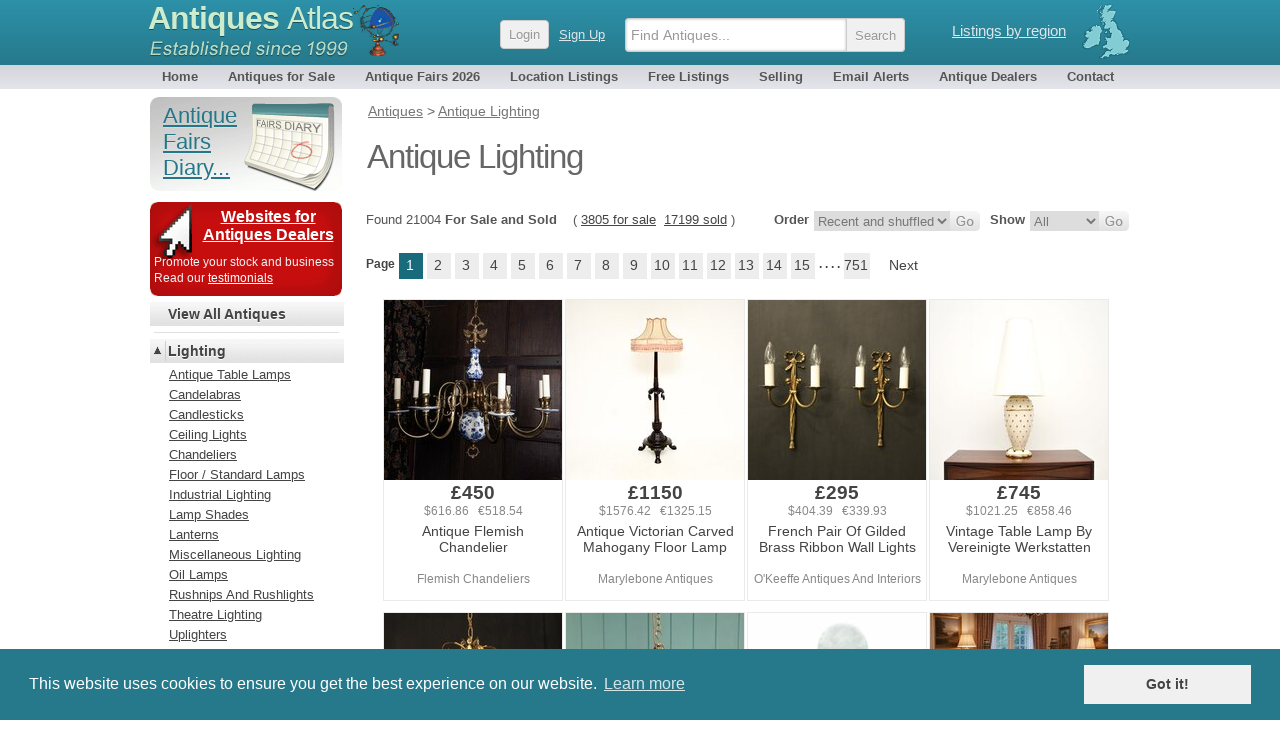

--- FILE ---
content_type: text/html; charset=UTF-8
request_url: http://antiques-atlas.com/antiques/lighting/
body_size: 9486
content:
 
 
<!DOCTYPE html PUBLIC "-//W3C//DTD XHTML 1.0 Transitional//EN"
   "http://www.w3.org/TR/xhtml1/DTD/xhtml1-transitional.dtd">
<html xmlns="http://www.w3.org/1999/xhtml" xml:lang="en-GB" lang="en-GB">
<head>
	
<!-- Google tag (gtag.js) -->

<script async src="https://www.googletagmanager.com/gtag/js?id=G-RYC00VRH2X"></script>
<script>
  window.dataLayer = window.dataLayer || [];
  function gtag(){dataLayer.push(arguments);}
  gtag('js', new Date());
  gtag('config', 'G-RYC00VRH2X');

</script>


<meta http-equiv="Content-Type" content="text/html; charset=utf-8" />
<meta name="viewport" content="width=device-width, initial-scale=1, maximum-scale=1" />


<link rel="apple-touch-icon" sizes="180x180" href="/apple-touch-icon.png">
<link rel="icon" type="image/png" sizes="32x32" href="/favicon-32x32.png">
<link rel="icon" type="image/png" sizes="16x16" href="/favicon-16x16.png">
<link rel="manifest" href="/site.webmanifest">


<meta name="application-name" content="Antiques Atlas"/>
<meta name="msapplication-TileColor" content="#288296" />
<meta name="msapplication-TileImage" content="/mstile-144x144.png" />

<title>Antiques Atlas - Antique Lighting</title>

<meta name="description" content="Many Antique Lighting...  listed by UK antique dealers. " />
<meta name="keywords" content="Antique Lighting, flemish chandelier, victorian carved mahogany floor lamp,french pair gilded brass ribbon wall lights, table lamp vereinigte werkstatten,french gilded 4 light leaf chandelier, dutch flemish style brass chandelier,original art deco figural lady lamp c1930, pair chinese ginger jar porcelain lamps,rocket lamp teak cream spun fibreglass, flemish chandelier, flemish chandelier, tea canister table lamp,florentine pair giltwood wall lights,pair artemide tolomeo lights, flemish chandelier,large burr walnut chrome table lamp, italian floor lamp harvey guzzini,pair regency bronze gilt candlesticks,pair gilt bronze candlesticks,wall lights,dainty cottage style floor lamp,florentine 6 light polychrome chandelier,6 tall standard lamp english walnut,danish teak rise fall floor lamp, italian brass opaline glass floor lamp,pair large retro candelabra,pair large french gothic wall candleabra, pair glass table lamps" />
<link rel="canonical" href="https://www.antiques-atlas.com/antiques/lighting/" />
<link rel="next" href="/antiques/lighting__1" />
<link href="//staticaz.antiquesatlas.com/css/antiquesatlas06_2021_A.gz.css?v=062021" rel="stylesheet" type="text/css" media="all" />




<script type="text/javascript">
document.write('<style type="text/css">.catlist dd.hide { display:none; }<\/style>');
</script>


<!--[if IE 6]>
<link rel="stylesheet" type="text/css" href="//staticaz.antiquesatlas.com/css/ie6.css" />
<![endif]-->
<!--[if IE 7]>
<link rel="stylesheet" type="text/css" href="//staticaz.antiquesatlas.com/css/ie7.css" />
<![endif]-->
<!--[if IE 8]>
<style  type="text/css" media="all" >
.innermenu
{
margin:-15px 0px 0px 0px;
}
#topbar #query, #topbar #query.highlight
{
height: 22px;padding:4px 3px 0 10px;
}
</style>
<![endif]-->
<link href="//staticaz.antiquesatlas.com/css/mob_21B.gz.css" rel="stylesheet" type="text/css" media="all" />
<link rel="stylesheet" type="text/css" href="//cdnjs.cloudflare.com/ajax/libs/cookieconsent2/3.0.3/cookieconsent.min.css" />

<meta name="google-translate-customization" content="c4ee06cd13b1e648-30351adc33e9f7a0-g5679f48613b8abdd-16"></meta>

<!-- Pinterest Tag -->
<script>
!function(e){if(!window.pintrk){window.pintrk = function () {
window.pintrk.queue.push(Array.prototype.slice.call(arguments))};var
  n=window.pintrk;n.queue=[],n.version="3.0";var
  t=document.createElement("script");t.async=!0,t.src=e;var
  r=document.getElementsByTagName("script")[0];
  r.parentNode.insertBefore(t,r)}}("https://s.pinimg.com/ct/core.js");
pintrk('load', '2613387874078', {em: '<user_email_address>'});
pintrk('page');
</script>
<noscript>
<img height="1" width="1" style="display:none;" alt=""
  src="https://ct.pinterest.com/v3/?event=init&tid=2613387874078&pd[em]=<hashed_email_address>&noscript=1" />
</noscript>
<!-- end Pinterest Tag -->


</head>
<body  >
	<!--[if lte IE 7]><script src="/js/ie6/warning.js"></script><script>window.onload=function(){e("/js/ie6/")}</script><![endif]-->

<div id="topbg"><div id="wraptop">
<div id="topbar" style="z-index:999;">
<div id='ant' style="">
<div id='regionroll'><span class="ukmap"></span><ul id="regionmenu"><li><a class='listingsregion' rel='nofollow' href='/listings/'>Listings by region</a>
<ul id='overl' style='margin:0px 0px 0px -560px;z-index:2000;'></ul>
</li></ul></div>
<div id='mobnav'></div>
<div id='logow' >
<h2><a rel='nofollow' href="https://www.antiques-atlas.com/">Antiques <span class="slim">Atlas</span></a></h2>
<div class="establish"></div>
</div>
<div id="logo"></div>

<div id="aalogsearch">
	
<form id="search" class="headersea"  method="get" action="/search/" accept-charset="utf-8"><div class="mobsearchwrap "><input id="mobsearchquery" placeholder="Find Antiques..." type="text" name="q" value="" maxlength="70" class="mobsearchquery"/><input type="hidden" name="action" value="search"><div class="mobsearchbuttonwrap"><input class="headerbutton mobsearchbutton " type="submit" value="Search"></div></div></form>	<div id="login" ><a rel="nofollow" href="https://cp.antiques-atlas.com/login/"><span class="headerbutton">Login</span></a><a rel="nofollow" class="signup_button" href="/selling/">Sign Up</a></div><div class="dropdownmobile"></div>
</div>



</div>
<div id="topnav">
<ul id="antiquesmenu">
<li><a href="/" rel="nofollow">Home</a></li>
<li><a href="/antiques/">Antiques for Sale</a></li>
<li id="afairsmenu"><a href="/dbevents/">Antique Fairs 2026</a><ul id="overld" style="margin:0px;width:155px;"><li style="margin:0px 26px 0px 0px;padding:0px;"><span class="innermenu"><span> 
<a rel='nofollow' href='/dbevents/'>This month's fairs</a> 
<br/>
<a ' href='/antique_fairs_this_weekend/'>Fairs this weekend</a>
<br/>
<a  href='/dbevents/january_2026_fairs/'>January 2026 fairs</a>
<a  href='/dbevents/february_2026_fairs/'>February 2026 fairs</a>
<a  href='/dbevents/march_2026_fairs/'>March 2026 fairs</a>
<a  href='/dbevents/april_2026_fairs/'>April 2026 fairs</a>
<a  href='/dbevents/may_2026_fairs/'>May 2026 fairs</a>
<a  href='/dbevents/june_2026_fairs/'>June 2026 fairs</a>
<a  href='/dbevents/july_2026_fairs/'>July 2026 fairs</a>
<a  href='/dbevents/august_2026_fairs/'>August 2026 fairs</a>
<a  href='/dbevents/september_2026_fairs/'>September 2026 fairs</a>
<a  href='/dbevents/october_2026_fairs/'>October 2026 fairs</a>
<a  href='/dbevents/november_2026_fairs/'>November 2026 fairs</a>
<br/>
</span></span></li></ul></li> 
<li><a  href="/listings/">Location Listings</a></li>
<li><a rel='nofollow' href="/freelisting/">Free Listings</a></li>
<li><a  href="/selling/">Selling</a></li>
<li><a rel='nofollow' href="/email_alerts/">Email Alerts</a></li>
<li><a  href="/antique_dealers/">Antique Dealers</a></li>
<li style="margin:0px 0px 0px 4px;"><a rel='nofollow' href="/contact/">Contact</a></li>
</ul>
</div></div></div></div><div id="wrap"><div id="main">
	

<div id="mobwrap">
<div id="antiques"  >



<ol id="breadcrumbs" itemscope itemtype="https://schema.org/BreadcrumbList">
<li itemprop="itemListElement" itemscope="" itemtype="http://schema.org/ListItem"><a href="/antiques/" itemprop="item"><span itemprop="name">Antiques</span></a> <meta itemprop="position" content="1"/></li>
<li itemprop="itemListElement" itemscope="" itemtype="http://schema.org/ListItem"> &gt; <a href="/antiques/lighting/" itemprop="item"><span itemprop="name">Antique Lighting</span></a> <meta itemprop="position" content="2"/></li>

</ol>



<h1 >Antique Lighting</h1>

<div id='browsebar'  style='clear:both;'>
<form method="get" rel="nofollow"  name="f_show" action="/change_order.php" ><span class='pp'><input type="hidden" name="url" value="/antiques/lighting" />
<span class='flab'>Show</span> 
<select onchange="update_sort(this);"  name="a_status" >
<option  selected  value="">All</option><option   value="sale">For Sale</option><option   value="sold">Sold</option></select><input type="hidden" name="sort" value="rand" /><input type="hidden" name="disp" value="gridb" /><input type="hidden" name="more" value="1" /><input class="go" type="submit"   value="" /></span></form><form name="f_sort" rel="nofollow" method="get" action="/change_order.php" ><div class='pp'><input type="hidden" name="a_status" value="" /><input type="hidden" name="disp" value="gridb" /><input type="hidden" name="url" value="/antiques/lighting" /><input type="hidden" name="menu" value="sort" /><div class='flab'>Order</div> <select onchange="update_show(this);"  name="sort"><option  selected  value="rand">Recent and shuffled</option><option   value="pricea">Price (lowest first)</option><option   value="priced">Price (highest first)</option></select><input type="hidden" name="more" value="1" /><input class="go" type="submit"   value="" /></div></form><span class='flab' style='font-weight:normal;margin:0px;'>Found 21004  <strong>For Sale and Sold</strong>  &nbsp;&nbsp; (&nbsp;<span class='normallinks'><a href='/change_order.php?a_status=sale&url=/antiques/lighting' rel='nofollow'>3805 for sale</a> &nbsp;<a class='normallink' rel='nofollow' href='/change_order.php?url=/antiques/lighting&sort=rand&a_status=sold'>17199 sold</a></span>&nbsp;)</span>
<!--  a_status =  totalactualsale = 3805 totalsale = 21004  totalsold = 17199 //-->

<span style='clear:both;'>&nbsp;</span></div><div class="pageline"><span class='pspace'>Page</span><span class="pnb">1</span><span class="pn"><a href="/antiques/lighting__1">2</a></span><span class="pn"><a href="/antiques/lighting__2">3</a></span><span class="pn"><a href="/antiques/lighting__3">4</a></span><span class="pn"><a href="/antiques/lighting__4">5</a></span><span class="pn"><a href="/antiques/lighting__5">6</a></span><span class="pn"><a href="/antiques/lighting__6">7</a></span><span class="pn"><a href="/antiques/lighting__7">8</a></span><span class="pn"><a href="/antiques/lighting__8">9</a></span><span class="pn"><a href="/antiques/lighting__9">10</a></span><span class="pn"><a href="/antiques/lighting__10">11</a></span><span class="pn"><a href="/antiques/lighting__11">12</a></span><span class="pn"><a href="/antiques/lighting__12">13</a></span><span class="pn"><a href="/antiques/lighting__13">14</a></span><span class="pn"><a href="/antiques/lighting__14">15</a></span><span class="pspace">. . . .</span><span class="pn"><a href="/antiques/lighting__750?">751</a></span> <span class="pnext"><a href="/antiques/lighting__1"> Next </a></span> <span style='display:block;clear:left;'>&nbsp;</span></div><div id='newwrappyz'>


<span class="newrecentx_gridb"  >
<span class="newrecent_gridb" >
<a href="/antique/antique_flemish_chandelier_a1482/as035a1482" class='item' idcode='as035a1482'><span class="clipwrapper_gridb"><span class="cliptop_gridb" style='top:-59px;clip:rect(59px 180px 239px 0px);' ><img  src="//images.antiquesatlas.com/dealer-stock-images/victorianbeds/Antique_Flemish_Chandelier_as035a1482s.jpg" loading='lazy' style='width:180px;height:245px;'  alt="Antique Flemish Chandelier"/></span></span><span class="price">&pound;450</span>
<span class="altprice">$616.86&nbsp;&nbsp; &euro;518.54</span>
<span class="newrecentdesc_gridb">Antique Flemish Chandelier</span><span class="newrecentdealer_gridb" >Flemish Chandeliers</span></a></span></span>

<span class="newrecentx_gridb"  >
<span class="newrecent_gridb" >
<a href="/antique/antique_victorian_carved_mahogany_floor_lamp_a13685/as592a13685" class='item' idcode='as592a13685'><span class="clipwrapper_gridb"><span class="cliptop_gridb" style='top:0px;clip:rect(0px 180px 180px 0px);' ><img  src="//images.antiquesatlas.com/dealer-stock-images/maryleboneantiques/Antique_Victorian_Carved_Mahogany_Floor_Lamp_as592a13685s-1.jpg" loading='lazy' style='width:180px;'  alt="Antique Victorian Carved Mahogany Floor Lamp"/></span></span><span class="price">&pound;1150</span>
<span class="altprice">$1576.42&nbsp;&nbsp; &euro;1325.15</span>
<span class="newrecentdesc_gridb">Antique Victorian Carved Mahogany Floor Lamp</span><span class="newrecentdealer_gridb" >Marylebone Antiques</span></a></span></span>

<span class="newrecentx_gridb"  >
<span class="newrecent_gridb" >
<a href="/antique/french_pair_of_gilded_brass_ribbon_wall_lights_a6731/as077a6731" class='item' idcode='as077a6731'><span class="clipwrapper_gridb"><span class="cliptop_gridb" style='top:0px;clip:rect(0px 180px 180px 0px);' ><img  src="//images.antiquesatlas.com/dealer-stock-images/okeeffeantiques/French_Pair_Of_Gilded_Brass_Ribbon_Wall_Lights_as077a6731s.jpg" loading='lazy' style='width:180px;'  alt="French Pair Of Gilded Brass Ribbon Wall Lights"/></span></span><span class="price">&pound;295</span>
<span class="altprice">$404.39&nbsp;&nbsp; &euro;339.93</span>
<span class="newrecentdesc_gridb">French Pair Of Gilded Brass Ribbon Wall Lights</span><span class="newrecentdealer_gridb" >O'Keeffe Antiques And Interiors</span></a></span></span>

<span class="newrecentx_gridb"  >
<span class="newrecent_gridb" >
<a href="/antique/vintage_table_lamp_by_vereinigte_werkstatten_a13683/as592a13683" class='item' idcode='as592a13683'><span class="clipwrapper_gridb"><span class="cliptop_gridb" style='top:0px;clip:rect(0px 180px 180px 0px);' ><img  src="//images.antiquesatlas.com/dealer-stock-images/maryleboneantiques/Vintage_Table_Lamp_by_Vereinigte_Werkstatten_as592a13683s-1.jpg" loading='lazy' style='width:180px;'  alt="Vintage Table Lamp By Vereinigte Werkstatten"/></span></span><span class="price">&pound;745</span>
<span class="altprice">$1021.25&nbsp;&nbsp; &euro;858.46</span>
<span class="newrecentdesc_gridb">Vintage Table Lamp By Vereinigte Werkstatten</span><span class="newrecentdealer_gridb" >Marylebone Antiques</span></a></span></span><div style="clear:left;"> </div>

<span class="newrecentx_gridb"  >
<span class="newrecent_gridb" >
<a href="/antique/french_gilded_4_light_leaf_chandelier_a6730/as077a6730" class='item' idcode='as077a6730'><span class="clipwrapper_gridb"><span class="cliptop_gridb" style='top:0px;clip:rect(0px 180px 180px 0px);' ><img  src="//images.antiquesatlas.com/dealer-stock-images/okeeffeantiques/French_Gilded_4_Light_Leaf_Chandelier_as077a6730s.jpg" loading='lazy' style='width:180px;'  alt="French Gilded 4 Light Leaf Chandelier"/></span></span><span class="price">&pound;695</span>
<span class="altprice">$952.71&nbsp;&nbsp; &euro;800.85</span>
<span class="newrecentdesc_gridb">French Gilded 4 Light Leaf Chandelier</span><span class="newrecentdealer_gridb" >O'Keeffe Antiques And Interiors</span></a></span></span>

<span class="newrecentx_gridb"  >
<span class="newrecent_gridb" >
<a href="/antique/antique_dutch__flemish_style_brass_chandelier_a072/as1260a072" class='item' idcode='as1260a072'><span class="clipwrapper_gridb"><span class="cliptop_gridb" style='top:-35px;clip:rect(35px 180px 215px 0px);' ><img  src="//images.antiquesatlas.com/dealer-stock-images/rupertsantiques/Antique_Dutch__Flemish_Style_Brass_Chandelier_as1260a072s-4.jpg" loading='lazy' style='width:180px;height:240px;'  alt="Antique Dutch / Flemish Style Brass Chandelier"/></span></span><span class="price">&pound;395</span>
<span class="altprice">$541.47&nbsp;&nbsp; &euro;455.16</span>
<span class="newrecentdesc_gridb">Antique Dutch / Flemish Style Brass Chandelier</span><span class="newrecentdealer_gridb" >Ruperts Antiques</span></a></span></span>

<span class="newrecentx_gridb"  >
<span class="newrecent_gridb" >
<a href="/antique/original_art_deco_figural_lady_lamp_c1930_a2099/as036a2099" class='item' idcode='as036a2099'><span class="clipwrapper_gridb"><span class="cliptop_gridb" style='top:0px;clip:rect(0px 180px 180px 0px);' ><img  src="//images.antiquesatlas.com/dealer-stock-images/decoworld/Original_Art_Deco_Figural_Lady_Lamp_c1930_as036a2099s.jpg" loading='lazy' style='width:180px;'  alt="Original Art Deco Figural Lady Lamp, C1930"/></span></span><span class="price">&pound;895</span>
<span class="altprice">$1226.87&nbsp;&nbsp; &euro;1031.31</span>
<span class="newrecentdesc_gridb">Original Art Deco Figural Lady Lamp, C1930</span><span class="newrecentdealer_gridb" >Art Deco World</span></a></span></span>

<span class="newrecentx_gridb"  >
<span class="newrecent_gridb" >
<a href="/antique/beautiful_pair_of_chinese_ginger_jar_porcelain_lamps_a468/as605a468" class='item' idcode='as605a468'><span class="clipwrapper_gridb"><span class="cliptop_gridb" style='top:-40px;clip:rect(40px 180px 220px 0px);' ><img  src="//images.antiquesatlas.com/dealer-stock-images/christophertombs/Beautiful_Pair_of_Chinese_Ginger_Jar_Porcelain_Lam_as605a468s.jpg" loading='lazy' style='width:180px;height:239px;'  alt="Beautiful Pair Of Chinese Ginger Jar Porcelain Lamps"/></span></span><span class="price">&pound;695.00</span>
<span class="altprice">$952.71&nbsp;&nbsp; &euro;800.85</span>
<span class="newrecentdesc_gridb">Beautiful Pair Of Chinese Ginger Jar Porcelain Lamps</span><span class="newrecentdealer_gridb" >Christopher Tombs Ltd</span></a></span></span><div style="clear:left;"> </div>

<span class="newrecentx_gridb"  >
<span class="newrecent_gridb" >
<a href="/antique/rocket_lamp_in_teak_and_cream_spun_fibreglass_a468/as1177a468" class='item' idcode='as1177a468'><span class="clipwrapper_gridb"><span class="cliptop_gridb" style='top:16px;clip:rect(0px 180px 180px 0px);' ><img  src="//images.antiquesatlas.com/dealer-stock-images/lucianlinnellvintage/Rocket_Lamp_in_Teak_and_Cream_Spun_Fibreglass_as1177a468s.jpg" loading='lazy' style='width:180px;'  alt="Rocket Lamp In Teak And Cream Spun Fibreglass"/></span></span><span class="price">&pound;300</span>
<span class="altprice">$411.24&nbsp;&nbsp; &euro;345.69</span>
<span class="newrecentdesc_gridb">Rocket Lamp In Teak And Cream Spun Fibreglass</span><span class="newrecentdealer_gridb" >Lucian Linnell Vintage</span></a></span></span>

<span class="newrecentx_gridb"  >
<span class="newrecent_gridb" >
<a href="/antique/antique_flemish_chandelier_a1481/as035a1481" class='item' idcode='as035a1481'><span class="clipwrapper_gridb"><span class="cliptop_gridb" style='top:-14px;clip:rect(14px 180px 194px 0px);' ><img  src="//images.antiquesatlas.com/dealer-stock-images/victorianbeds/Antique_Flemish_Chandelier_as035a1481s.jpg" loading='lazy' style='width:180px;height:240px;'  alt="Antique Flemish Chandelier"/></span></span><span class="price">&pound;480</span>
<span class="altprice">$657.98&nbsp;&nbsp; &euro;553.1</span>
<span class="newrecentdesc_gridb">Antique Flemish Chandelier</span><span class="newrecentdealer_gridb" >Flemish Chandeliers</span></a></span></span>

<span class="newrecentx_gridb"  >
<span class="newrecent_gridb" >
<a href="/antique/antique_flemish_chandelier_a1480/as035a1480" class='item' idcode='as035a1480'><span class="clipwrapper_gridb"><span class="cliptop_gridb" style='top:-47px;clip:rect(47px 180px 227px 0px);' ><img  src="//images.antiquesatlas.com/dealer-stock-images/victorianbeds/Antique_Flemish_Chandelier_as035a1480s.jpg" loading='lazy' style='width:180px;height:240px;'  alt="Antique Flemish Chandelier"/></span></span><span class="price">&pound;460</span>
<span class="altprice">$630.57&nbsp;&nbsp; &euro;530.06</span>
<span class="newrecentdesc_gridb">Antique Flemish Chandelier</span><span class="newrecentdealer_gridb" >Flemish Chandeliers</span></a></span></span>

<span class="newrecentx_gridb"  >
<span class="newrecent_gridb" >
<a href="/antique/antique_tea_canister_table_lamp_a293/as1107a293" class='item' idcode='as1107a293'><span class="clipwrapper_gridb"><span class="cliptop_gridb" style='top:-29px;clip:rect(29px 180px 209px 0px);' ><img  src="//images.antiquesatlas.com/dealer-stock-images/saltwoodantiques/Antique_Tea_Canister_Table_Lamp_as1107a293s.jpg" loading='lazy' style='width:180px;height:240px;'  alt="Antique Tea Canister Table Lamp"/></span></span><span class="price">&pound;180</span>
<span class="altprice">$246.74&nbsp;&nbsp; &euro;207.41</span>
<span class="newrecentdesc_gridb">Antique Tea Canister Table Lamp</span><span class="newrecentdealer_gridb" >Saltwood Antiques</span></a></span></span><div style="clear:left;"> </div>

<span class="newrecentx_gridb"  >
<span class="newrecent_gridb" >
<a href="/antique/florentine_pair_giltwood_antique_wall_lights_a6729/as077a6729" class='item' idcode='as077a6729'><span class="clipwrapper_gridb"><span class="cliptop_gridb" style='top:0px;clip:rect(0px 180px 180px 0px);' ><img  src="//images.antiquesatlas.com/dealer-stock-images/okeeffeantiques/Florentine_Pair_Giltwood_Antique_Wall_Lights_as077a6729s.jpg" loading='lazy' style='width:180px;'  alt="Florentine Pair Giltwood Antique Wall Lights"/></span></span><span class="price">&pound;895</span>
<span class="altprice">$1226.87&nbsp;&nbsp; &euro;1031.31</span>
<span class="newrecentdesc_gridb">Florentine Pair Giltwood Antique Wall Lights</span><span class="newrecentdealer_gridb" >O'Keeffe Antiques And Interiors</span></a></span></span>

<span class="newrecentx_gridb"  >
<span class="newrecent_gridb" >
<a href="/antique/pair_artemide_tolomeo_lights_a759/as080a759" class='item' idcode='as080a759'><span class="clipwrapper_gridb"><span class="cliptop_gridb" style='top:28px;clip:rect(0px 180px 180px 0px);' ><img  src="//images.antiquesatlas.com/dealer-stock-images/vertuantiques/Pair_Artemide_Tolomeo_lights_as080a759s.jpg" loading='lazy' style='width:180px;'  alt="Pair Artemide Tolomeo Lights"/></span></span><span class="price">&pound;240</span>
<span class="altprice">$328.99&nbsp;&nbsp; &euro;276.55</span>
<span class="newrecentdesc_gridb">Pair Artemide Tolomeo Lights</span><span class="newrecentdealer_gridb" >Vertu Antiques And Textiles</span></a></span></span>

<span class="newrecentx_gridb"  >
<span class="newrecent_gridb" >
<a href="/antique/antique_flemish_chandelier_a1479/as035a1479" class='item' idcode='as035a1479'><span class="clipwrapper_gridb"><span class="cliptop_gridb" style='top:-20px;clip:rect(20px 180px 200px 0px);' ><img  src="//images.antiquesatlas.com/dealer-stock-images/victorianbeds/Antique_Flemish_Chandelier_as035a1479s.jpg" loading='lazy' style='width:180px;height:240px;'  alt="Antique Flemish Chandelier"/></span></span><span class="price">&pound;520</span>
<span class="altprice">$712.82&nbsp;&nbsp; &euro;599.2</span>
<span class="newrecentdesc_gridb">Antique Flemish Chandelier</span><span class="newrecentdealer_gridb" >Flemish Chandeliers</span></a></span></span>

<span class="newrecentx_gridb"  >
<span class="newrecent_gridb" >
<a href="/antique/large_burr_walnut_and_chrome_table_lamp_a13664/as592a13664" class='item' idcode='as592a13664'><span class="clipwrapper_gridb"><span class="cliptop_gridb" style='top:0px;clip:rect(0px 180px 180px 0px);' ><img  src="//images.antiquesatlas.com/dealer-stock-images/maryleboneantiques/Large_Burr_Walnut_and_Chrome_Table_Lamp_as592a13664s-1.jpg" loading='lazy' style='width:180px;'  alt="Large Burr Walnut And Chrome Table Lamp"/></span></span><span class="price">&pound;645</span>
<span class="altprice">$884.17&nbsp;&nbsp; &euro;743.23</span>
<span class="newrecentdesc_gridb">Large Burr Walnut And Chrome Table Lamp</span><span class="newrecentdealer_gridb" >Marylebone Antiques</span></a></span></span><div style="clear:left;"> </div>

<span class="newrecentx_gridb"  >
<span class="newrecent_gridb" >
<a href="/antique/vintage_italian_floor_lamp_by_harvey_guzzini_a13662/as592a13662" class='item' idcode='as592a13662'><span class="clipwrapper_gridb"><span class="cliptop_gridb" style='top:0px;clip:rect(0px 180px 180px 0px);' ><img  src="//images.antiquesatlas.com/dealer-stock-images/maryleboneantiques/Vintage_Italian_Floor_Lamp_by_Harvey_Guzzini_as592a13662s-1.jpg" loading='lazy' style='width:180px;'  alt="Vintage Italian Floor Lamp By Harvey Guzzini"/></span></span><span class="price">&pound;745</span>
<span class="altprice">$1021.25&nbsp;&nbsp; &euro;858.46</span>
<span class="newrecentdesc_gridb">Vintage Italian Floor Lamp By Harvey Guzzini</span><span class="newrecentdealer_gridb" >Marylebone Antiques</span></a></span></span>

<span class="newrecentx_gridb"  >
<span class="newrecent_gridb" >
<a href="/antique/pair_regency_bronze_and_gilt_candlesticks_a114/as1151a114" class='item' idcode='as1151a114'><span class="clipwrapper_gridb"><span class="cliptop_gridb" style='top:-26px;clip:rect(26px 180px 206px 0px);' ><img  src="//images.antiquesatlas.com/dealer-stock-images/tanglewoodantiques/Pair_Regency_bronze_and_gilt_candlesticks_as1151a114s.jpg" loading='lazy' style='width:180px;height:240px;'  alt="Pair Regency Bronze And Gilt Candlesticks"/></span></span><span class="price">&pound;425</span>
<span class="altprice">$582.59&nbsp;&nbsp; &euro;489.73</span>
<span class="newrecentdesc_gridb">Pair Regency Bronze And Gilt Candlesticks</span><span class="newrecentdealer_gridb" >Tanglewood Antiques </span></a></span></span>

<span class="newrecentx_gridb"  >
<span class="newrecent_gridb" >
<a href="/antique/pair_of_gilt_bronze_candlesticks_a399/as832a399" class='item' idcode='as832a399'><span class="clipwrapper_gridb"><span class="cliptop_gridb" style='top:0px;clip:rect(0px 180px 180px 0px);' ><img  src="//images.antiquesatlas.com/dealer-stock-images/andrewlovattantiques/Candlesticks_as832a399s.jpg" loading='lazy' style='width:180px;'  alt="Pair Of Gilt Bronze Candlesticks "/></span></span><span class="price">&pound;875</span>
<span class="altprice">$1199.45&nbsp;&nbsp; &euro;1008.26</span>
<span class="newrecentdesc_gridb">Pair Of Gilt Bronze Candlesticks </span><span class="newrecentdealer_gridb" >Andrew Lovatt Antiques</span></a></span></span>

<span class="newrecentx_gridb"  >
<span class="newrecent_gridb" >
<a href="/antique/wall_lights_a397/as832a397" class='item' idcode='as832a397'><span class="clipwrapper_gridb"><span class="cliptop_gridb" style='top:16px;clip:rect(0px 180px 180px 0px);' ><img  src="//images.antiquesatlas.com/dealer-stock-images/andrewlovattantiques/Wall_Lights_as832a397s.jpg" loading='lazy' style='width:180px;'  alt="Wall Lights "/></span></span><span class="price">&pound;2850</span>
<span class="altprice">$3906.78&nbsp;&nbsp; &euro;3284.06</span>
<span class="newrecentdesc_gridb">Wall Lights </span><span class="newrecentdealer_gridb" >Andrew Lovatt Antiques</span></a></span></span><div style="clear:left;"> </div>

<span class="newrecentx_gridb"  >
<span class="newrecent_gridb" >
<a href="/antique/dainty_cottage_style_floor_lamp_a12505/as284a12505" class='item' idcode='as284a12505'><span class="clipwrapper_gridb"><span class="cliptop_gridb" style='top:-116px;clip:rect(116px 180px 296px 0px);' ><img  src="//images.antiquesatlas.com/dealer-stock-images/elmgarden/Dainty_Cottage_Style_Floor_Lamp_as284a12505s.jpg" loading='lazy' style='width:180px;height:308px;'  alt="Dainty Cottage Style Floor Lamp "/></span></span><span class="price">&pound;525</span>
<span class="altprice">$719.67&nbsp;&nbsp; &euro;604.96</span>
<span class="newrecentdesc_gridb">Dainty Cottage Style Floor Lamp </span><span class="newrecentdealer_gridb" >Elmgarden Antiques</span></a></span></span>

<span class="newrecentx_gridb"  >
<span class="newrecent_gridb" >
<a href="/antique/florentine_6_light_polychrome_antique_chandelier_a6728/as077a6728" class='item' idcode='as077a6728'><span class="clipwrapper_gridb"><span class="cliptop_gridb" style='top:0px;clip:rect(0px 180px 180px 0px);' ><img  src="//images.antiquesatlas.com/dealer-stock-images/okeeffeantiques/Florentine_6_Light_Polychrome_Antique_Chandelier_as077a6728s.jpg" loading='lazy' style='width:180px;'  alt="Florentine 6 Light Polychrome Antique Chandelier"/></span></span><span class="price">&pound;2750</span>
<span class="altprice">$3769.7&nbsp;&nbsp; &euro;3168.83</span>
<span class="newrecentdesc_gridb">Florentine 6 Light Polychrome Antique Chandelier</span><span class="newrecentdealer_gridb" >O'Keeffe Antiques And Interiors</span></a></span></span>

<span class="newrecentx_gridb"  >
<span class="newrecent_gridb" >
<a href="/antique/6_tall_vintage_standard_lamp_english_walnut_a8977/as272a8977" class='item' idcode='as272a8977'><span class="clipwrapper_gridb"><span class="cliptop_gridb" style='top:0px;clip:rect(0px 180px 180px 0px);' ><img  src="//images.antiquesatlas.com/dealer-stock-images/londonfine/6_Tall_Vintage_Standard_Lamp_English_Walnut_as272a8977s.jpg" loading='lazy' style='width:180px;'  alt="6 Tall Vintage Standard Lamp, English, Walnut"/></span></span><span class="price">&pound;1495</span>
<span class="altprice">$2049.35&nbsp;&nbsp; &euro;1722.69</span>
<span class="newrecentdesc_gridb">6' Tall Vintage Standard Lamp, English, Walnut</span><span class="newrecentdealer_gridb" >London Fine Antiques</span></a></span></span>

<span class="newrecentx_gridb"  >
<span class="newrecent_gridb" >
<a href="/antique/danish_vintage_teak_rise_and_fall_floor_lamp_a13653/as592a13653" class='item' idcode='as592a13653'><span class="clipwrapper_gridb"><span class="cliptop_gridb" style='top:0px;clip:rect(0px 180px 180px 0px);' ><img  src="//images.antiquesatlas.com/dealer-stock-images/maryleboneantiques/Danish_Vintage_Teak_Rise_and_Fall_Floor_Lamp_as592a13653s-2.jpg" loading='lazy' style='width:180px;'  alt="Danish Vintage Teak Rise And Fall Floor Lamp"/></span></span><span class="price">&pound;695</span>
<span class="altprice">$952.71&nbsp;&nbsp; &euro;800.85</span>
<span class="newrecentdesc_gridb">Danish Vintage Teak Rise And Fall Floor Lamp</span><span class="newrecentdealer_gridb" >Marylebone Antiques</span></a></span></span><div style="clear:left;"> </div>

<span class="newrecentx_gridb"  >
<span class="newrecent_gridb" >
<a href="/antique/vintage_italian_brass_and_opaline_glass_floor_lamp_a13652/as592a13652" class='item' idcode='as592a13652'><span class="clipwrapper_gridb"><span class="cliptop_gridb" style='top:0px;clip:rect(0px 180px 180px 0px);' ><img  src="//images.antiquesatlas.com/dealer-stock-images/maryleboneantiques/Vintage_Italian_Brass_and_Opaline_Glass_Floor_Lamp_as592a13652s-1.jpg" loading='lazy' style='width:180px;'  alt="Vintage Italian Brass And Opaline Glass Floor Lamp"/></span></span><span class="price">&pound;1450</span>
<span class="altprice">$1987.66&nbsp;&nbsp; &euro;1670.84</span>
<span class="newrecentdesc_gridb">Vintage Italian Brass And Opaline Glass Floor Lamp</span><span class="newrecentdealer_gridb" >Marylebone Antiques</span></a></span></span>

<span class="newrecentx_gridb"  >
<span class="newrecent_gridb" >
<a href="/antique/pair_very_large_retro_candelabra_a750/as080a750" class='item' idcode='as080a750'><span class="clipwrapper_gridb"><span class="cliptop_gridb" style='top:22px;clip:rect(0px 180px 180px 0px);' ><img  src="//images.antiquesatlas.com/dealer-stock-images/vertuantiques/pair_very_large_retro_Candelabra_as080a750s-4.jpg" loading='lazy' style='width:180px;'  alt="Pair Very Large Retro Candelabra"/></span></span><span class="price">&pound;225</span>
<span class="altprice">$308.43&nbsp;&nbsp; &euro;259.27</span>
<span class="newrecentdesc_gridb">Pair Very Large Retro Candelabra</span><span class="newrecentdealer_gridb" >Vertu Antiques And Textiles</span></a></span></span>

<span class="newrecentx_gridb"  >
<span class="newrecent_gridb" >
<a href="/antique/pair_large_french_gothic_wall_candleabra_a749/as080a749" class='item' idcode='as080a749'><span class="clipwrapper_gridb"><span class="cliptop_gridb" style='top:-24px;clip:rect(24px 180px 204px 0px);' ><img  src="//images.antiquesatlas.com/dealer-stock-images/vertuantiques/pair_large_French_Gothic_wall_Candleabra_as080a749s-1.jpg" loading='lazy' style='width:180px;height:207px;'  alt="Pair Large French Gothic Wall Candleabra"/></span></span><span class="price">&pound;495</span>
<span class="altprice">$678.55&nbsp;&nbsp; &euro;570.39</span>
<span class="newrecentdesc_gridb">Pair Large French Gothic Wall Candleabra</span><span class="newrecentdealer_gridb" >Vertu Antiques And Textiles</span></a></span></span>

<span class="newrecentx_gridb"  >
<span class="newrecent_gridb" >
<a href="/antique/a_pair_of_glass_table_lamps_a12494/as284a12494" class='item' idcode='as284a12494'><span class="clipwrapper_gridb"><span class="cliptop_gridb" style='top:23px;clip:rect(0px 180px 180px 0px);' ><img  src="//images.antiquesatlas.com/dealer-stock-images/elmgarden/A_Pair_of_Glass_Table_Lamps_as284a12494s.jpg" loading='lazy' style='width:180px;'  alt="A Pair Of Glass Table Lamps "/></span></span><span class="price">&pound;450</span>
<span class="altprice">$616.86&nbsp;&nbsp; &euro;518.54</span>
<span class="newrecentdesc_gridb">A Pair Of Glass Table Lamps </span><span class="newrecentdealer_gridb" >Elmgarden Antiques</span></a></span></span><div style="clear:left;"> </div></div>
<div class="pageline"><span class='pspace'>Page</span><span class="pnb">1</span><span class="pn"><a href="/antiques/lighting__1">2</a></span><span class="pn"><a href="/antiques/lighting__2">3</a></span><span class="pn"><a href="/antiques/lighting__3">4</a></span><span class="pn"><a href="/antiques/lighting__4">5</a></span><span class="pn"><a href="/antiques/lighting__5">6</a></span><span class="pn"><a href="/antiques/lighting__6">7</a></span><span class="pn"><a href="/antiques/lighting__7">8</a></span><span class="pn"><a href="/antiques/lighting__8">9</a></span><span class="pn"><a href="/antiques/lighting__9">10</a></span><span class="pn"><a href="/antiques/lighting__10">11</a></span><span class="pn"><a href="/antiques/lighting__11">12</a></span><span class="pn"><a href="/antiques/lighting__12">13</a></span><span class="pn"><a href="/antiques/lighting__13">14</a></span><span class="pn"><a href="/antiques/lighting__14">15</a></span><span class="pspace">. . . .</span><span class="pn"><a href="/antiques/lighting__750?">751</a></span>  <span class="pnext"><a href="/antiques/lighting__1"> Next </a></span> <span style='display:block;clear:left;'>&nbsp;</span></div></div>
</div>
<div id="leftwrap">
<div id="leftnav" style='word-break: break-word;'>



<!-- doing left here lighting/lighting //-->

<div class='catlist'>
	<div id='mobaltcont'>
	<dl>
	<dt><a href="/">Home</a></dt>
	<dt><a href="/dbevents/">Antique Fairs</a></dt>
	<dt><a href="/listings/">Location Listings</a></dt>
	<dt><a href="/antique_dealers/">Antique Dealers</a></dt>
	<dt><a href="/email_alerts/">Email Alerts</a></dt>
	<dt><a href="/contact/">Contact</a></dt>
	<dd><hr class="thin"></dd>
	<dt><a href="//cp.antiques-atlas.com/login/">Login</a></dt>
	<dd>
	<ul><li><a style="color:#444;font-size:13px;font-weight:normal;" href="/selling/">Join us...</a></li></ul>
	</dd>
	</dl>
	</div>

	<div id='mobalt'>
	
	




		
		<div id="fairsbutton" style="margin:0px 0px 11px 0px;"><a href='/dbevents/' style='display:block;'><span class='fairsb'>Antique Fairs Diary...</span></a></div>
		<div id="websitesantiquesdealers"><a href='/selling/' style='display:block;font-weight:bold;font-size:16px;margin:0px 0px 0px 42px;'>Websites for Antiques Dealers</a>
		<div style='color:#eff4f4;font-size:12px;line-height:140%;padding:10px 0px 0px 0px;text-align:left;'>Promote your stock and business<br/>Read our <a href='/selling/testimonials/'>testimonials</a></div>
		</div>
		
		<dl>
			<dt><span class="dummytoggle" >&nbsp;</span><a style='font-weight:bold;' href="/antiques/">View All Antiques</a></dt>
		</dl>
	</div>
	<div id="leftnavcontent">
	<hr/>
	

<!-- standard nav : lighting/lighting_nav.html //-->

<!-- standard nav exists //-->
<dl>
<dt><span class="toggleo">&nbsp;</span><a class='b' href='/antiques/lighting'>Lighting</a></dt>
<dd>
<ul>
<li><a href='/antiques/lighting/table_lamp'>Antique Table Lamps</a></li>
<li><a href='/antiques/lighting/candelabra'>Candelabras</a></li>
<li><a href='/antiques/lighting/candlestick'>Candlesticks</a></li>
<li><a href='/antiques/lighting/Ceiling_Light'>Ceiling Lights</a></li>
<li><a href='/antiques/lighting/chandelier'>Chandeliers</a></li>
<li><a href='/antiques/lighting/Floor_Lamp'>Floor / Standard Lamps</a></li>
<li><a href='/antiques/lighting/industrial_lighting'>Industrial Lighting</a></li>
<li><a href='/antiques/lighting/Lamp_Shades'>Lamp Shades</a></li>
<li><a href='/antiques/lighting/Lantern'>Lanterns</a></li>
<li><a href='/antiques/lighting/Miscellaneous'>Miscellaneous Lighting</a></li>
<li><a href='/antiques/lighting/Oil_Lamp'>Oil Lamps</a></li>
<li><a href='/antiques/Metalware/iron_rushnips'>Rushnips And Rushlights</a></li>
<li><a href='/antiques/lighting/theatre_lighting'>Theatre Lighting</a></li>
<li><a href='/antiques/lighting/Uplighters'>Uplighters</a></li>
<li><a href='/antiques/lighting/Wall_Light'>Wall Lights</a></li>
</ul>
</dd>
</dl>
<dl>
<dt><span class="toggleo">&nbsp;</span><a class='b' href='/antiques/period/'>Period</a></dt>
<dd>
<ul>
<li><a href='/antiques/lighting/17th_Century'>17th Century</a></li>
<li><a href='/antiques/lighting/18th_Century'>18th Century</a></li>
<li><a href='/antiques/lighting/Early_18th_Century'>Early 18th Century</a></li>
<li><a href='/antiques/lighting/Georgian'>Georgian</a></li>
<li><a href='/antiques/lighting/Late_18th_Century'>Late 18th Century</a></li>
<li><a href='/antiques/lighting/George_III'>George III</a></li>
<li><a href='/antiques/lighting/19th_Century'>19th Century</a></li>
<li><a href='/antiques/lighting/Early_19th_Century'>Early 19th Century</a></li>
<li><a href='/antiques/lighting/Regency'>Regency</a></li>
<li><a href='/antiques/lighting/Mid_19th_Century'>Mid 19th Century</a></li>
<li><a href='/antiques/lighting/Victorian'>Victorian</a></li>
<li><a href='/antiques/lighting/Early_Victorian'>Early Victorian</a></li>
<li><a href='/antiques/lighting/Mid_Victorian'>Mid Victorian</a></li>
<li><a href='/antiques/lighting/Aesthetic'>Aesthetic</a></li>
<li><a href='/antiques/lighting/Late_Victorian'>Late Victorian</a></li>
<li><a href='/antiques/lighting/Arts_and_Crafts'>Arts And Crafts</a></li>
<li><a href='/antiques/lighting/Edwardian'>Edwardian</a></li>
<li><a href='/antiques/lighting/1910'>1910</a></li>
<li><a href='/antiques/lighting/1920s'>1920s</a></li>
<li><a href='/antiques/lighting/Art_Deco'>Art Deco</a></li>
<li><a href='/antiques/lighting/Mid_20th_Century'>Mid 20th Century</a></li>
<li><a href='/antiques/lighting/1930s'>1930s</a></li>
<li><a href='/antiques/lighting/George_VI'>George VI</a></li>
<li><a href='/antiques/lighting/1940s'>1940s</a></li>
<li><a href='/antiques/lighting/1950s'>1950s</a></li>
<li><a href='/antiques/lighting/Late_20th_Century'>Late 20th Century</a></li>
<li><a href='/antiques/lighting/Retro'>Retro</a></li>
<li><a href='/antiques/lighting/1960s'>1960s</a></li>
<li><a href='/antiques/lighting/1970s'>1970s</a></li>
<li><a href='/antiques/lighting/1980s'>1980s</a></li>
<li><a href='/antiques/lighting/1990s'>1990s</a></li>
</ul>
</dd>
</dl>
<dl>
<dt><span class="toggleo">&nbsp;</span><a class='b' href='/antiques/material/'>Material</a></dt>
<dd>
<ul>
<li><a href='/antiques/lighting/Alabaster'>Alabaster</a></li>
<li><a href='/antiques/lighting/Aluminium'>Aluminium</a></li>
<li><a href='/antiques/lighting/Bakelite'>Bakelite</a></li>
<li><a href='/antiques/lighting/Beech'>Beech</a></li>
<li><a href='/antiques/lighting/Brass'>Brass</a></li>
<li><a href='/antiques/lighting/Bronze'>Bronze</a></li>
<li><a href='/antiques/lighting/Ceramic'>Ceramic</a></li>
<li><a href='/antiques/lighting/Chrome'>Chrome</a></li>
<li><a href='/antiques/lighting/Copper'>Copper</a></li>
<li><a href='/antiques/lighting/Enamel'>Enamel</a></li>
<li><a href='/antiques/lighting/Gilt'>Gilt</a></li>
<li><a href='/antiques/lighting/Giltwood'>Giltwood</a></li>
<li><a href='/antiques/lighting/Glass'>Glass</a></li>
<li><a href='/antiques/lighting/Golden_Oak'>Golden Oak</a></li>
<li><a href='/antiques/lighting/Iron'>Iron</a></li>
<li><a href='/antiques/lighting/Mahogany'>Mahogany</a></li>
<li><a href='/antiques/lighting/Marble'>Marble</a></li>
<li><a href='/antiques/lighting/Metal'>Metal</a></li>
<li><a href='/antiques/lighting/Oak'>Oak</a></li>
<li><a href='/antiques/lighting/Oak_and_Brass'>Oak And Brass</a></li>
<li><a href='/antiques/lighting/Olive_Wood'>Olive Wood</a></li>
<li><a href='/antiques/lighting/painted'>Painted</a></li>
<li><a href='/antiques/lighting/Polychrome'>Polychrome</a></li>
<li><a href='/antiques/lighting/Porcelain'>Porcelain</a></li>
<li><a href='/antiques/lighting/Rosewood'>Rosewood</a></li>
<li><a href='/antiques/lighting/Silver'>Silver</a></li>
<li><a href='/antiques/lighting/Silver_Plate'>Silver Plate</a></li>
<li><a href='/antiques/lighting/Spelter'>Spelter</a></li>
<li><a href='/antiques/lighting/Steel'>Steel</a></li>
<li><a href='/antiques/lighting/Teak'>Teak</a></li>
<li><a href='/antiques/lighting/Toleware'>Toleware</a></li>
<li><a href='/antiques/lighting/Wrought_Iron'>Wrought Iron</a></li>
</ul>
</dd>
</dl>
	</div>
</div>

</div>
<div id="leftmob"></div>
</div>



<!-- footer //-->

<!-- / //-->
<div style="clear:both;">&nbsp;</div>
<br/>
</div> 
</div> 
<div id="footer">
<div id="wrapfoot" style="padding:10px 0px 0px 0px;">
<div class='footeritem' style='margin:0px 0px 0px 0px;'><br/>
<a href='/antiques_less_than_100'>Antiques for less than £100</a><br/><a href='/antique_fairs/europe'>Antique Fairs Europe</a><br/><a href='/antiques/mirrors'>Antique Mirrors</a><br/><a href='/antiques/maker/Maple_and_Co'>Maple And Co </a><br/></div>

<div class='footeritem' ><br/>
<a href='/antiques/Jewellery'>Antique Jewellery</a><br/>
<a href='/antique_clocks'>Antique Clocks</a><br/>
<a href='/antiques/antique-furniture'>Antique Furniture</a><br/>
<a href='/antiques/period/Arts_and_Crafts/'>Arts & Crafts Antiques</a><br/>
</div>

<div class='footeritem' ><br/>
<a href='/selling/'>Sites for Antique Dealers</a><br/>
<a href='/dbevents/'>Antique Fairs</a><br/>
<a href='https://twitter.com/antiques_atlas' rel='nofollow'>Follow us on Twitter</a><br/>
<a href='/antique/occasional_table/1'>Occasional Tables</a><br/>
</div>
<div style='width:200px;'>
<div style='text-align:right;margin:0px 0px 0px 0px;'>
&copy; Antiques Atlas, 2026<br/>
<a href='/selling/testimonials/' rel='nofollow'>Testimonials</a><br/>
<a href="/linkto/" rel="nofollow">Link to us</a> | <a href="http://antiquesatlas.wordpress.com" >Our blog</a><br/> 
<span class='greyrss'>&nbsp;</span><a href='http://feeds.feedburner.com/AntiquesAtlas'>Antiques RSS Feed</a><br/>
<a href="/disclaimer/" rel="nofollow">Terms</a> | <a href="/privacy-policy/" rel="nofollow">Privacy policy</a>


</div></div>

</div>

</div>


<script type="text/javascript" src="//ajax.googleapis.com/ajax/libs/jquery/1.7.0/jquery.min.js"></script>
<script type="text/javascript" src="//staticaz.antiquesatlas.com/antiques-atlas_9.2021.min.js"></script>
<script type="text/javascript" src="//staticaz.antiquesatlas.com/js/dropdown_2.min.js"></script>
<script type="text/javascript" src="//staticaz.antiquesatlas.com/js/mobnav.js"></script>
<script type="text/javascript" src="//staticaz.antiquesatlas.com/js/expand.min.js"></script>
<script type="text/javascript">
$(function() {
sessionStorage.setItem("navpath", "");
sessionStorage.setItem("navidcode", "");
$('a.item').click(function(e){ 
sessionStorage.setItem("navpath", "aGZmZm9na2Y%2FPg%3D%3D");
sessionStorage.setItem("navidcode", $(this).attr('idcode') );
}); 
}); 
console.log('e:  *lighting*');
</script>
<script src="//assets.pinterest.com/js/pinit.js"></script>

<script src="//cdnjs.cloudflare.com/ajax/libs/cookieconsent2/3.0.3/cookieconsent.min.js"></script>
<script>
window.addEventListener("load", function(){
window.cookieconsent.initialise({
   "palette": {
    "popup": {
      "background": "#26798b",
      "text": "#fff"
    },
    "button": {
      "background": "#f0f0f0",
      "text": "#444"
    }
  },
  "content": {
    "href": "/privacy-policy/"
  }
})});
</script>






<script>(function(){function c(){var b=a.contentDocument||a.contentWindow.document;if(b){var d=b.createElement('script');d.innerHTML="window.__CF$cv$params={r:'9c54b571ddc5a151',t:'MTc2OTY0NzU0Nw=='};var a=document.createElement('script');a.src='/cdn-cgi/challenge-platform/scripts/jsd/main.js';document.getElementsByTagName('head')[0].appendChild(a);";b.getElementsByTagName('head')[0].appendChild(d)}}if(document.body){var a=document.createElement('iframe');a.height=1;a.width=1;a.style.position='absolute';a.style.top=0;a.style.left=0;a.style.border='none';a.style.visibility='hidden';document.body.appendChild(a);if('loading'!==document.readyState)c();else if(window.addEventListener)document.addEventListener('DOMContentLoaded',c);else{var e=document.onreadystatechange||function(){};document.onreadystatechange=function(b){e(b);'loading'!==document.readyState&&(document.onreadystatechange=e,c())}}}})();</script></body>
</html>
<!-- 
lighting@0@@rand


Found cache (o): antiques/lighting/1b34e2ec47c31e50ec6ed0c459cdc8c6792c041ccddb0da087a665ccdfd9be13
Age: 0 : 90

Using cache: rand antiques/lighting/ 1769639806  left_path : lighting/lighting
v2025:


 b:

 **
//-->


--- FILE ---
content_type: application/javascript
request_url: http://staticaz.antiquesatlas.com/js/expand.min.js
body_size: 1308
content:
$(".cliptop_gridb img").mouseenter(function(){var t=parseInt($(this).parent().css("top"));if(t<=0){var i=new Image;if(i.src=$(this).attr("src"),i.height>180){var e=$(this).parent().css("clip");0==$(this).parent().children("#tclip").length&&($(this).parent().prepend("<input type='hidden' id='ttop' value='"+t+"'>"),$(this).parent().prepend("<input type='hidden' id='tclip' value='"+e+"'>"));Math.round(t/1.2);0,$(this).parent().css({"z-index":"1",top:"0px",clip:"rect(0px 180px 300px 0px)"}),$(this).parent().parent().siblings(".newrecentdealer_gridb").css("opacity",.2),$(this).parent().parent().siblings(".newrecentdesc_gridb").css("opacity",.2),$(this).parent().parent().siblings(".altprice").css("opacity",.2),$(this).parent().parent().siblings(".price").css("opacity",.2)}}}),$(".cliptop_gridb img").mouseleave(function(){if(0!=$(this).parent().children("#tclip").length){var t=parseInt($(this).parent().children("#ttop").val()),i=" "+$(this).parent().children("#tclip").val();$(this).parent().css({top:t+"px",clip:i}),$(this).parent().parent().siblings(".newrecentdealer_gridb").css("opacity",1),$(this).parent().parent().siblings(".newrecentdesc_gridb").css("opacity",1),$(this).parent().parent().siblings(".altprice").css("opacity",1),$(this).parent().parent().siblings(".price").css("opacity",1)}});